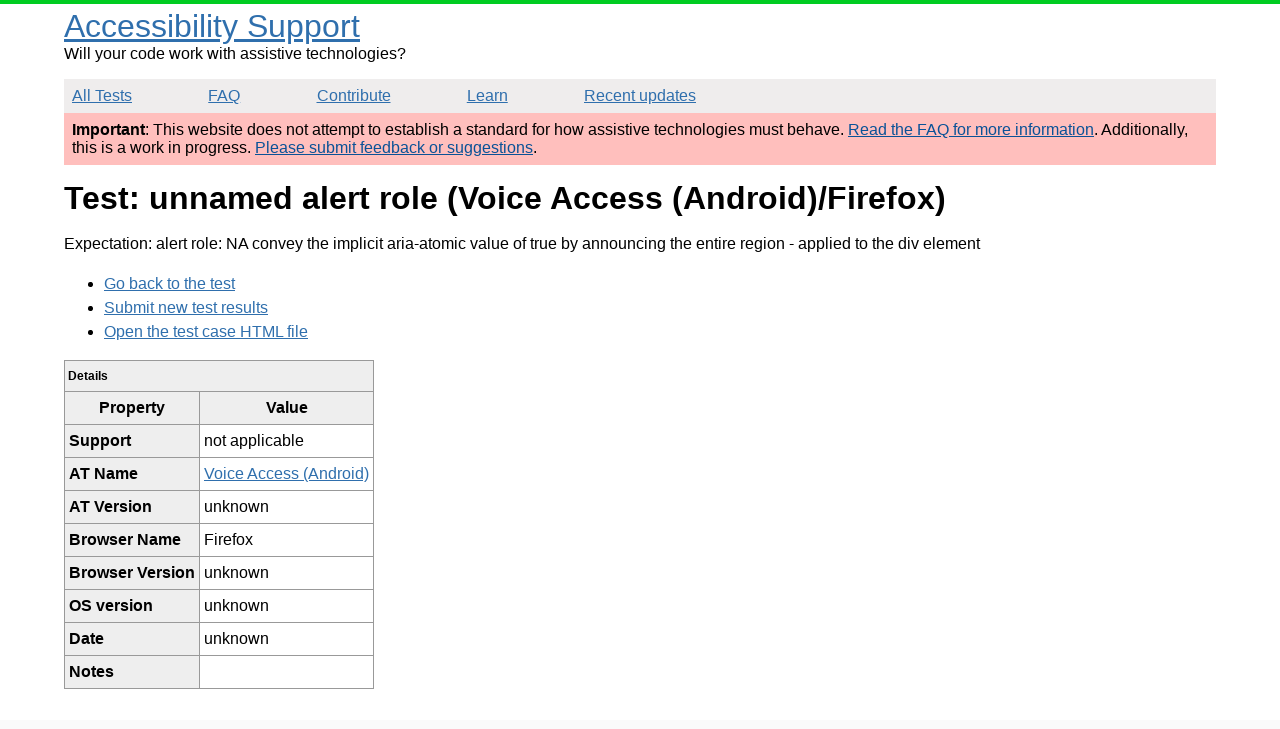

--- FILE ---
content_type: application/javascript; charset=UTF-8
request_url: https://a11ysupport.io/js/vendor/formdata.min.js
body_size: 2386
content:
;(function(){var k,l="function"==typeof Object.defineProperties?Object.defineProperty:function(a,b,d){a!=Array.prototype&&a!=Object.prototype&&(a[b]=d.value)},m="undefined"!=typeof window&&window===this?this:"undefined"!=typeof global&&null!=global?global:this;function n(){n=function(){};m.Symbol||(m.Symbol=p)}var p=function(){var a=0;return function(b){return"jscomp_symbol_"+(b||"")+a++}}();
	function r(){n();var a=m.Symbol.iterator;a||(a=m.Symbol.iterator=m.Symbol("iterator"));"function"!=typeof Array.prototype[a]&&l(Array.prototype,a,{configurable:!0,writable:!0,value:function(){return u(this)}});r=function(){}}function u(a){var b=0;return v(function(){return b<a.length?{done:!1,value:a[b++]}:{done:!0}})}function v(a){r();a={next:a};a[m.Symbol.iterator]=function(){return this};return a}function w(a){r();n();r();var b=a[Symbol.iterator];return b?b.call(a):u(a)}var x;
	if("function"==typeof Object.setPrototypeOf)x=Object.setPrototypeOf;else{var z;a:{var A={o:!0},B={};try{B.__proto__=A;z=B.o;break a}catch(a){}z=!1}x=z?function(a,b){a.__proto__=b;if(a.__proto__!==b)throw new TypeError(a+" is not extensible");return a}:null}var C=x;function D(){this.g=!1;this.c=null;this.m=void 0;this.b=1;this.l=this.s=0;this.f=null}function E(a){if(a.g)throw new TypeError("Generator is already running");a.g=!0}D.prototype.h=function(a){this.m=a};
	D.prototype.i=function(a){this.f={u:a,v:!0};this.b=this.s||this.l};D.prototype["return"]=function(a){this.f={"return":a};this.b=this.l};function F(a,b,d){a.b=d;return{value:b}}function G(a){this.w=a;this.j=[];for(var b in a)this.j.push(b);this.j.reverse()}function H(a){this.a=new D;this.A=a}H.prototype.h=function(a){E(this.a);if(this.a.c)return I(this,this.a.c.next,a,this.a.h);this.a.h(a);return J(this)};
	function K(a,b){E(a.a);var d=a.a.c;if(d)return I(a,"return"in d?d["return"]:function(a){return{value:a,done:!0}},b,a.a["return"]);a.a["return"](b);return J(a)}H.prototype.i=function(a){E(this.a);if(this.a.c)return I(this,this.a.c["throw"],a,this.a.h);this.a.i(a);return J(this)};
	function I(a,b,d,c){try{var e=b.call(a.a.c,d);if(!(e instanceof Object))throw new TypeError("Iterator result "+e+" is not an object");if(!e.done)return a.a.g=!1,e;var f=e.value}catch(g){return a.a.c=null,a.a.i(g),J(a)}a.a.c=null;c.call(a.a,f);return J(a)}function J(a){for(;a.a.b;)try{var b=a.A(a.a);if(b)return a.a.g=!1,{value:b.value,done:!1}}catch(d){a.a.m=void 0,a.a.i(d)}a.a.g=!1;if(a.a.f){b=a.a.f;a.a.f=null;if(b.v)throw b.u;return{value:b["return"],done:!0}}return{value:void 0,done:!0}}
	function L(a){this.next=function(b){return a.h(b)};this["throw"]=function(b){return a.i(b)};this["return"]=function(b){return K(a,b)};r();this[Symbol.iterator]=function(){return this}}function M(a,b){var d=new L(new H(b));C&&C(d,a.prototype);return d}
	if("undefined"===typeof FormData||!FormData.prototype.keys){var N=function(a,b,d){if(2>arguments.length)throw new TypeError("2 arguments required, but only "+arguments.length+" present.");return b instanceof Blob?[a+"",b,void 0!==d?d+"":"string"===typeof b.name?b.name:"blob"]:[a+"",b+""]},O=function(a){if(!arguments.length)throw new TypeError("1 argument required, but only 0 present.");return[a+""]},P=function(a){var b=w(a);a=b.next().value;b=b.next().value;a instanceof Blob&&(a=new File([a],b,{type:a.type,
		lastModified:a.lastModified}));return a},Q="object"===typeof window?window:"object"===typeof self?self:this,R=Q.FormData,S=Q.XMLHttpRequest&&Q.XMLHttpRequest.prototype.send,T=Q.Request&&Q.fetch;n();var U=Q.Symbol&&Symbol.toStringTag,V=new WeakMap,W=Array.from||function(a){return[].slice.call(a)};U&&(Blob.prototype[U]||(Blob.prototype[U]="Blob"),"File"in Q&&!File.prototype[U]&&(File.prototype[U]="File"));try{new File([],"")}catch(a){Q.File=function(b,d,c){b=new Blob(b,c);c=c&&void 0!==c.lastModified?
		new Date(c.lastModified):new Date;Object.defineProperties(b,{name:{value:d},lastModifiedDate:{value:c},lastModified:{value:+c},toString:{value:function(){return"[object File]"}}});U&&Object.defineProperty(b,U,{value:"File"});return b}}var X=function(a){V.set(this,Object.create(null));if(!a)return this;a=w(W(a.elements));for(var b=a.next();!b.done;b=a.next())if(b=b.value,b.name&&!b.disabled)if("file"===b.type)for(var d=w(b.files),c=d.next();!c.done;c=d.next())this.append(b.name,c.value);else if("select-multiple"===
		b.type||"select-one"===b.type)for(d=w(W(b.options)),c=d.next();!c.done;c=d.next())c=c.value,!c.disabled&&c.selected&&this.append(b.name,c.value);else"checkbox"===b.type||"radio"===b.type?b.checked&&this.append(b.name,b.value):this.append(b.name,b.value)};k=X.prototype;k.append=function(a,b,d){var c=V.get(this);c[a]||(c[a]=[]);c[a].push([b,d])};k["delete"]=function(a){delete V.get(this)[a]};k.entries=function b(){var d=this,c,e,f,g,h,q;return M(b,function(b){switch(b.b){case 1:c=V.get(d),f=new G(c);
		case 2:var t;a:{for(t=f;0<t.j.length;){var y=t.j.pop();if(y in t.w){t=y;break a}}t=null}if(null==(e=t)){b.b=0;break}g=w(c[e]);h=g.next();case 5:if(h.done){b.b=2;break}q=h.value;return F(b,[e,P(q)],6);case 6:h=g.next(),b.b=5}})};k.forEach=function(b,d){for(var c=w(this),e=c.next();!e.done;e=c.next()){var f=w(e.value);e=f.next().value;f=f.next().value;b.call(d,f,e,this)}};k.get=function(b){var d=V.get(this);return d[b]?P(d[b][0]):null};k.getAll=function(b){return(V.get(this)[b]||[]).map(P)};k.has=function(b){return b in
		V.get(this)};k.keys=function d(){var c=this,e,f,g,h,q;return M(d,function(d){1==d.b&&(e=w(c),f=e.next());if(3!=d.b){if(f.done){d.b=0;return}g=f.value;h=w(g);q=h.next().value;return F(d,q,3)}f=e.next();d.b=2})};k.set=function(d,c,e){V.get(this)[d]=[[c,e]]};k.values=function c(){var e=this,f,g,h,q,y;return M(c,function(c){1==c.b&&(f=w(e),g=f.next());if(3!=c.b){if(g.done){c.b=0;return}h=g.value;q=w(h);q.next();y=q.next().value;return F(c,y,3)}g=f.next();c.b=2})};X.prototype._asNative=function(){for(var c=
		new R,e=w(this),f=e.next();!f.done;f=e.next()){var g=w(f.value);f=g.next().value;g=g.next().value;c.append(f,g)}return c};X.prototype._blob=function(){for(var c="----formdata-polyfill-"+Math.random(),e=[],f=w(this),g=f.next();!g.done;g=f.next()){var h=w(g.value);g=h.next().value;h=h.next().value;e.push("--"+c+"\r\n");h instanceof Blob?e.push('Content-Disposition: form-data; name="'+g+'"; filename="'+h.name+'"\r\n',"Content-Type: "+(h.type||"application/octet-stream")+"\r\n\r\n",h,"\r\n"):e.push('Content-Disposition: form-data; name="'+
		g+'"\r\n\r\n'+h+"\r\n")}e.push("--"+c+"--");return new Blob(e,{type:"multipart/form-data; boundary="+c})};n();r();X.prototype[Symbol.iterator]=function(){return this.entries()};X.prototype.toString=function(){return"[object FormData]"};U&&(X.prototype[U]="FormData");[["append",N],["delete",O],["get",O],["getAll",O],["has",O],["set",N]].forEach(function(c){var e=X.prototype[c[0]];X.prototype[c[0]]=function(){return e.apply(this,c[1].apply(this,W(arguments)))}});S&&(XMLHttpRequest.prototype.send=function(c){c instanceof
	X?(c=c._blob(),this.setRequestHeader("Content-Type",c.type),S.call(this,c)):S.call(this,c)});if(T){var Y=Q.fetch;Q.fetch=function(c,e){e&&e.body&&e.body instanceof X&&(e.body=e.body._blob());return Y(c,e)}}Q.FormData=X};
})();